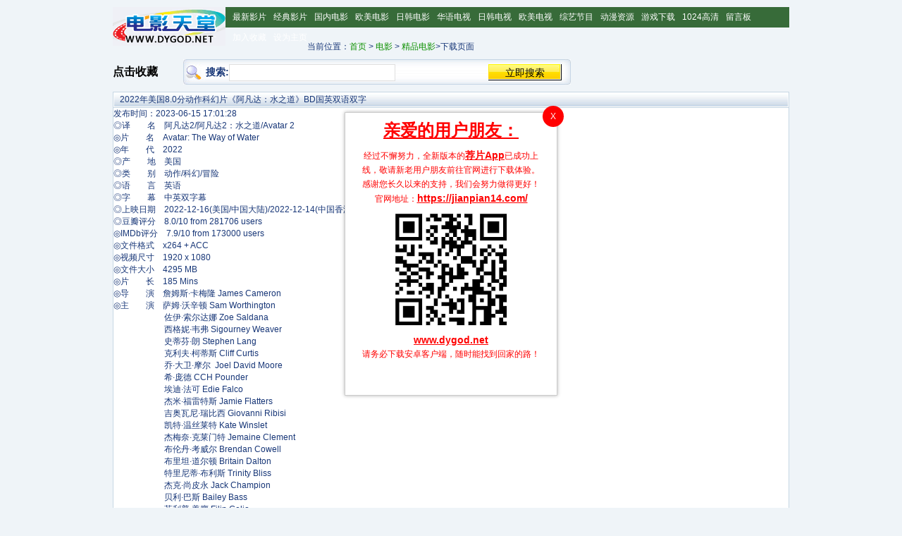

--- FILE ---
content_type: text/html
request_url: https://www.dygod.net/html/gndy/dyzz/20230103/118592.html
body_size: 6451
content:
<!DOCTYPE html PUBLIC "-//W3C//DTD XHTML 1.0 Transitional//EN" "http://www.w3.org/TR/xhtml1/DTD/xhtml1-transitional.dtd">
<html xmlns="http://www.w3.org/1999/xhtml">
<head>
<meta name="viewport" content="width=device-width, initial-scale=1, maximum-scale=1, user-scalable=no">
<META http-equiv=Content-Type content="text/html; charset=gb2312">
<title>2022年美国8.0分动作科幻片《阿凡达：水之道》BD国英双语双字迅雷下载_电影天堂</title>
<meta name=keywords content="阿凡达：水之道下载">
<meta name=description content="阿凡达：水之道免费下载,电影下载,迅雷下载">
<link href="/css/dygod.css" rel="stylesheet" type="text/css" />
<script type="text/javascript">
function goPAGE() {
	if ((navigator.userAgent.match(/(phone|pad|pod|iPhone|iPod|ios|iPad|Android|Mobile|BlackBerry|IEMobile|MQQBrowser|JUC|Fennec|wOSBrowser|BrowserNG|WebOS|Symbian|Windows Phone)/i))) {
		return "wap";
}
	else {
		return "win";	
		}
}
</script>
</head><body><div id="header"><div class="contain"><h4><a href="/"></a></h4>
				<div id="headerright"><div id="about" align="right">
<script type="text/javascript">if(goPAGE()=="win"){document.writeln("<SCRIPT src='/jsdd/760h.js'></SCR"+"IPT>")}</script>					</div>
					
			</div>
		
		<div id="menu"><div class="contain"><ul>
					<li>
<a href="/html/gndy/dyzz/index.html">最新影片</a></li><li>
<a href="/html/gndy/index.html">经典影片</a></li><li>
<a href="/html/gndy/china/index.html">国内电影</a></li><li>
<a href="/html/gndy/oumei/index.html">欧美电影</a></li><li>
<a href="/html/gndy/rihan/index.html">日韩电影</a></li><li>
<a href="/html/tv/hytv/index.html">华语电视</a></li><li>
<a href="/html/tv/rihantv/index.html">日韩电视</a></li><li>
<a href="/html/tv/oumeitv/index.html">欧美电视</a></li><li>
<a href="/html/2009zongyi/index.html">综艺节目</a></li><li>
<a href="/html/dongman/index.html">动漫资源</a></li><li>
<a href="/html/game/index.html">游戏下载</a></li><li>
<a href="/html/gndy/oumei/index.html">1024高清</a></li><li>
<a href="/support/GuestBook.php" target="_blank">留言板</a></li><li>
<a href="#" onclick="javascript:window.external.AddFavorite('http://www.dygod.net, '电影天堂-dygod.net')" target="_self">加入收藏</a></li><li>
<a href="index.html" onClick="this.style.behavior='url(#default#homepage)';this.setHomePage('http://www.dygod.net/');return(false);" style="behavior: url(#default#homepage)">设为主页</a></li>
</ul>		</div>
		 
 </div>


<div class="bd2"><!--
<div class="bd4l" style="width: 960px">
<table cellspacing="1" border="0" cellpadding="4" width="100%"  >
 
<tr align="center" >
 <script type="text/javascript">if(goPAGE()=="win"){document.writeln("<SCRIPT src='/jsdd/960.js'></SCR"+"IPT>")}</script>
 </tr>
</table>
</div>
 -->

<!--##########}end:header###########-->
<!--<div class="path"><ul>当前位置：<a href="/">首页</a>&nbsp;>&nbsp;<a href="/html/gndy/">电影</a>&nbsp;>&nbsp;<a href="/html/gndy/dyzz/">精品电影</a>>下载页面&nbsp; &nbsp; &nbsp; 
<font color=red>影片地址：</font>
<script language="javascript">
function dygod2(){
var clipBoardContent="";
clipBoardContent+=document.title;
clipBoardContent+=" ";
clipBoardContent+=this.location.href;
window.clipboardData.setData("Text",clipBoardContent);
alert("网址已复制，粘贴给好友请按Crtl+V！");
} 
</script> 
<script language="javascript"> 
document.writeln("<input name="urlText" id="urlText" class="InputTextBox" value=""+location.href+""  size="38" />");
</script>
<input type="button" name="Submit2" onClick='dygod2()' value="点此复制给好友">
<INPUT type="button" value='收藏本影片' id="copy" onclick="javascript:d=document;window.external.AddFavorite(''+d.location.href+'', ''+d.title+'')">
<INPUT type="button" value='影片报错' id="copy" onclick="javascript:window.open('/support/wrong.php?cid=118592')">

</ul></div>-->
<!--{start:body content-->
<div class="bd3" style="marigin-top:10px;">
<!--{start:内容区左侧-->
<div class="bd3l" style="width:310px;line-height:35px;">
当前位置：<a href="/">首页</a>&nbsp;>&nbsp;<a href="/html/gndy/">电影</a>&nbsp;>&nbsp;<a href="/html/gndy/dyzz/">精品电影</a>>下载页面

</div>
<!--}end:内容区左侧-->
<div class="bd3r" style="width:650px; float:left;">
<div style="width:100px; float:left;line-height:35px;">
<a href="javascript:window.external.addFavorite('https://www.dygod.net/','dygod.net-电影天堂')"class="style11" target=_self  style="font-size:16px;color:#000" ><b>点击收藏</b></a>
</div>
<div>
<div class="search" style="width:550px; float:left;">
<script src="/js/search.js" language="javascript"></script>
</div>
<div class="x"></div>
</div></div>
<div class="bd3">
<div class="x"></div>
</div>
<script type="text/javascript" src="/js/nav.js"></script>
<div class="co_area2">
<div class="title_all"><h1>2022年美国8.0分动作科幻片《阿凡达：水之道》BD国英双语双字</h1></div>
<div class="co_content8">
<ul>
<span class="updatetime">发布时间：2023-06-15 17:01:28</span>
<tr>
      <tr>
        <td colspan="2">&nbsp;</td>
      </tr>
      <tr> 
      <td colspan="2" align="center" valign="top"><div id="Zoom">
<img alt="" src="/d/file/html/images/2023-06-15/635fffe919d76615249d73c04a1528bc.jpg" style="width: 518px; height: 815px;" /><br />◎译　　名　阿凡达2/阿凡达2：水之道/Avatar 2<br />◎片　　名　Avatar: The Way of Water<br />◎年　　代　2022<br />◎产　　地　美国<br />◎类　　别　动作/科幻/冒险<br />◎语　　言　英语<br />◎字　　幕　中英双字幕<br />◎上映日期　2022-12-16(美国/中国大陆)/2022-12-14(中国香港/中国台湾)<br />◎豆瓣评分　8.0/10 from 281706 users<br />◎IMDb评分　7.9/10 from 173000 users<br />◎文件格式　x264 + ACC<br />◎视频尺寸　1920 x 1080<br />◎文件大小　4295 MB<br />◎片　　长　185 Mins<br />◎导　　演　詹姆斯&middot;卡梅隆 James Cameron<br />◎主　　演　萨姆&middot;沃辛顿 Sam Worthington<br />　　　　　　佐伊&middot;索尔达娜 Zoe Saldana<br />　　　　　　西格妮&middot;韦弗 Sigourney Weaver<br />　　　　　　史蒂芬&middot;朗 Stephen Lang<br />　　　　　　克利夫&middot;柯蒂斯 Cliff Curtis<br />　　　　　　乔&middot;大卫&middot;摩尔 &nbsp;Joel David Moore<br />　　　　　　希&middot;庞德 CCH Pounder<br />　　　　　　埃迪&middot;法可 Edie Falco<br />　　　　　　杰米&middot;福雷特斯 Jamie Flatters<br />　　　　　　吉奥瓦尼&middot;瑞比西 Giovanni Ribisi<br />　　　　　　凯特&middot;温丝莱特 Kate Winslet<br />　　　　　　杰梅奈&middot;克莱门特 Jemaine Clement<br />　　　　　　布伦丹&middot;考威尔 Brendan Cowell<br />　　　　　　布里坦&middot;道尔顿 Britain Dalton<br />　　　　　　特里尼蒂&middot;布利斯 Trinity Bliss<br />　　　　　　杰克&middot;尚皮永 Jack Champion<br />　　　　　　贝利&middot;巴斯 Bailey Bass<br />　　　　　　菲利普&middot;盖廖 Filip Geljo<br />　　　　　　小杜安&middot;埃文斯 Duane Evans Jr.<br />　　　　　　迪利普&middot;劳 Dileep Rao<br />　　　　　　马特&middot;杰拉德 Matt Gerald<br />　　　　　　科斯顿&middot;约翰 Keston John<br />　　　　　　凯文&middot;多曼 Kevin Dorman<br />　　　　　　艾丽西娅&middot;维拉-贝利 Alicia Vela-Bailey<br />　　　　　　肖恩&middot;安东尼&middot;莫兰 Sean Anthony Moran<br />　　　　　　玛丽亚&middot;沃克 Maria Walker<br />　　　　　　乔尔&middot;托贝克 Joel Tobeck<br />　　　　　　本杰明&middot;霍特杰斯 Benjamin Hoetjes<br />　　　　　　沙恩&middot;朗吉 Shane Rangi<br />　　　　　　克洛伊&middot;科尔曼 Chloe Coleman<br />　　　　　　CJ&middot;琼斯 CJ Jones<br />　　　　　　杨紫琼 Michelle Yeoh<br />　　　　　　奥娜&middot;卓别林 Oona Chaplin<br />　　　　　　大卫&middot;休里斯 David Thewlis<br />◎简　　介<br />　　影片设定在《阿凡达》的剧情落幕十余年后，讲述了萨利一家（杰克、奈蒂莉和孩子们）的故事：危机未曾消散，一家人拼尽全力彼此守护、奋力求生，并历经艰险磨难。<br />　　杰克和奈蒂莉组建了家庭，他们的孩子也逐渐成长，为这个家庭带来了许多欢乐。然而危机未曾消散，萨利一家拼尽全力彼此守护、奋力求生，最终来到潘多拉星球临海的岛礁族寻求庇护。岛礁族首领特诺瓦里与罗娜尔为萨利一家提供了庇护所，这个部族的成员都是天生的潜水好手，也和海洋中的各种生物建立了密切联系。<br />◎获奖情况<br />　　第80届金球奖(2023)<br />　　电影类 最佳剧情片(提名)<br />　　电影类 最佳导演(提名) 詹姆斯&middot;卡梅隆<br />◎影片截图<br /><img alt="" src="/d/file/html/images/2023-06-15/b1177a478100b9b5e20f39f0a0095fcb.jpg" style="width: 926px; height: 850px;" />
<!--jianpian Start-->
    <p style="margin: 0px; padding: 0px; color: rgb(24, 55, 120); font-family: Verdana, Arial, Helvetica, sans-serif;"><font color="#ff0000"><strong><font size="4">【下载地址】本站专属下载器：点击下方链接 即可享受高速下载和在线播放 专治迅雷无法下载（支持手机在线观看哦） </font></strong></font></p>
	<div class=player_list>
    <ul>		<li><a href="jianpian://pathtype=url&path=ftp://a.gbl.114s.com:20320/9342/阿凡达：水之道-2023_BD国英双语中英双字.mp4">BD国英双语中英双字</a></li>
      		<li><a href="jianpian://pathtype=url&path=ftp://a.gbl.114s.com:20320/0046/阿凡达：水之道-2023_BD国英双语双字.mp4">BD国英双语双字</a></li>
      		<li><a href="jianpian://pathtype=url&path=ftp://a.gbl.114s.com:20320/5255/阿凡达：水之道-2022_BD中英双字精校版.mp4">BD中英双字精校版</a></li>
      		<li><a href="jianpian://pathtype=url&path=ftp://a.gbl.114s.com:20320/2500/阿凡达：水之道-2022_4K中英双字.mp4">4K中英双字</a></li>
      		<li><a href="jianpian://pathtype=url&path=ftp://a.gbl.114s.com:20320/7039/阿凡达：水之道-2022_BD中英双字.mp4">BD中英双字</a></li>
      		<li><a href="jianpian://pathtype=url&path=ftp://a.gbl.114s.com:20320/6553/阿凡达：水之道-2022_HD英语中字.mp4">HD英语中字</a></li>
      	</ul>
	</div>
</td><!--xunleiDownList Start-->
    <p>&nbsp;</p>
	<p style="margin: 0px; padding: 0px; color: rgb(24, 55, 120); font-family: Verdana, Arial, Helvetica, sans-serif;"><font color="#ff0000"><strong><font size="4">【下载地址】magnet推荐使用utorrent、BitComet等bt客户端下载 </font></strong></font></p>
    <p style="margin: 0px; padding: 0px; color: rgb(24, 55, 120); font-family: Verdana, Arial, Helvetica, sans-serif;" id="downlist_info" >为了防止迅雷扫版权风险，本片迅雷链接，在2个小时后自动放出！</p>
	<div id="downlist"  style="display:none">
          <table style="BORDER-BOTTOM: #cccccc 1px dotted; BORDER-LEFT: #cccccc 1px dotted; TABLE-LAYOUT: fixed; BORDER-TOP: #cccccc 1px dotted; BORDER-RIGHT: #cccccc 1px dotted" border="0" cellspacing="0" cellpadding="6" width="95%" align="center">
          <tbody>
              <tr>
                  <td style="WORD-WRAP: break-word" bgcolor="#fdfddf"><a href="magnet:?xt=urn:btih:55aa2d16db77159403faaae92e08d43c2957b820&dn=[电影天堂www.dytt89.com]阿凡达：水之道-2023_BD国英双语中英双字.mp4">magnet:?xt=urn:btih:55aa2d16db77159403faaae92e08d43c2957b820&dn=[电影天堂www.dytt89.com]阿凡达：水之道-2023_BD国英双语中英双字.mp4</a></td>
              </tr>
          </tbody>
      </table>
      <p style="margin: 0px; padding: 0px; color: rgb(24, 55, 120); font-family: Verdana, Arial, Helvetica, sans-serif;">&nbsp;</p>
            <table style="BORDER-BOTTOM: #cccccc 1px dotted; BORDER-LEFT: #cccccc 1px dotted; TABLE-LAYOUT: fixed; BORDER-TOP: #cccccc 1px dotted; BORDER-RIGHT: #cccccc 1px dotted" border="0" cellspacing="0" cellpadding="6" width="95%" align="center">
          <tbody>
              <tr>
                  <td style="WORD-WRAP: break-word" bgcolor="#fdfddf"><a href="magnet:?xt=urn:btih:15b3a44da8649d9f0bbb193767b547ac73d9f241&dn=[电影天堂www.dytt89.com]阿凡达：水之道-2023_BD国英双语双字.mp4">magnet:?xt=urn:btih:15b3a44da8649d9f0bbb193767b547ac73d9f241&dn=[电影天堂www.dytt89.com]阿凡达：水之道-2023_BD国英双语双字.mp4</a></td>
              </tr>
          </tbody>
      </table>
      <p style="margin: 0px; padding: 0px; color: rgb(24, 55, 120); font-family: Verdana, Arial, Helvetica, sans-serif;">&nbsp;</p>
            <table style="BORDER-BOTTOM: #cccccc 1px dotted; BORDER-LEFT: #cccccc 1px dotted; TABLE-LAYOUT: fixed; BORDER-TOP: #cccccc 1px dotted; BORDER-RIGHT: #cccccc 1px dotted" border="0" cellspacing="0" cellpadding="6" width="95%" align="center">
          <tbody>
              <tr>
                  <td style="WORD-WRAP: break-word" bgcolor="#fdfddf"><a href="magnet:?xt=urn:btih:e92878c4f2009f4cc789363d51e9b93c662c731f&dn=[电影天堂www.dytt89.com]阿凡达：水之道-2022_4K中英双字.mp4">magnet:?xt=urn:btih:e92878c4f2009f4cc789363d51e9b93c662c731f&dn=[电影天堂www.dytt89.com]阿凡达：水之道-2022_4K中英双字.mp4</a></td>
              </tr>
          </tbody>
      </table>
      <p style="margin: 0px; padding: 0px; color: rgb(24, 55, 120); font-family: Verdana, Arial, Helvetica, sans-serif;">&nbsp;</p>
            <table style="BORDER-BOTTOM: #cccccc 1px dotted; BORDER-LEFT: #cccccc 1px dotted; TABLE-LAYOUT: fixed; BORDER-TOP: #cccccc 1px dotted; BORDER-RIGHT: #cccccc 1px dotted" border="0" cellspacing="0" cellpadding="6" width="95%" align="center">
          <tbody>
              <tr>
                  <td style="WORD-WRAP: break-word" bgcolor="#fdfddf"><a href="magnet:?xt=urn:btih:62e42be234dcb165d5dc18ef0f8dbeafb0329219&dn=[电影天堂www.dytt89.com]阿凡达：水之道-2022_BD中英双字精校版.mp4">magnet:?xt=urn:btih:62e42be234dcb165d5dc18ef0f8dbeafb0329219&dn=[电影天堂www.dytt89.com]阿凡达：水之道-2022_BD中英双字精校版.mp4</a></td>
              </tr>
          </tbody>
      </table>
      <p style="margin: 0px; padding: 0px; color: rgb(24, 55, 120); font-family: Verdana, Arial, Helvetica, sans-serif;">&nbsp;</p>
            <table style="BORDER-BOTTOM: #cccccc 1px dotted; BORDER-LEFT: #cccccc 1px dotted; TABLE-LAYOUT: fixed; BORDER-TOP: #cccccc 1px dotted; BORDER-RIGHT: #cccccc 1px dotted" border="0" cellspacing="0" cellpadding="6" width="95%" align="center">
          <tbody>
              <tr>
                  <td style="WORD-WRAP: break-word" bgcolor="#fdfddf"><a href="magnet:?xt=urn:btih:3e00e11cd69a41ac934e5c52b355498500ef1d27&dn=[电影天堂www.dytt89.com]阿凡达：水之道-2022_BD中英双字.mp4">magnet:?xt=urn:btih:3e00e11cd69a41ac934e5c52b355498500ef1d27&dn=[电影天堂www.dytt89.com]阿凡达：水之道-2022_BD中英双字.mp4</a></td>
              </tr>
          </tbody>
      </table>
      <p style="margin: 0px; padding: 0px; color: rgb(24, 55, 120); font-family: Verdana, Arial, Helvetica, sans-serif;">&nbsp;</p>
            <table style="BORDER-BOTTOM: #cccccc 1px dotted; BORDER-LEFT: #cccccc 1px dotted; TABLE-LAYOUT: fixed; BORDER-TOP: #cccccc 1px dotted; BORDER-RIGHT: #cccccc 1px dotted" border="0" cellspacing="0" cellpadding="6" width="95%" align="center">
          <tbody>
              <tr>
                  <td style="WORD-WRAP: break-word" bgcolor="#fdfddf"><a href="magnet:?xt=urn:btih:1df24ac949344acd6472325b3959faf7cd424fde&dn=[电影天堂www.dytt89.com]阿凡达：水之道-2022_HD英语中字.mp4">magnet:?xt=urn:btih:1df24ac949344acd6472325b3959faf7cd424fde&dn=[电影天堂www.dytt89.com]阿凡达：水之道-2022_HD英语中字.mp4</a></td>
              </tr>
          </tbody>
      </table>
      <p style="margin: 0px; padding: 0px; color: rgb(24, 55, 120); font-family: Verdana, Arial, Helvetica, sans-serif;">&nbsp;</p>
      </td>
      </tr>
<script type="text/javascript" src="/js/content_bottom.js"></script>
<script type="text/javascript">if(goPAGE()=="win"){document.writeln("<SCRIPT src='/jsdd/750.js'></SCR"+"IPT>")}</script>
<br>
      <tr>
        <td colspan="2"><hr color="#CC6600" size="1px" /></td>
      </tr>
</tr>
        <center><font color="#ff000">请把www.dygod.net分享给你的朋友,更多人使用，速度更快 电影天堂www.dygod.net欢迎你每天来</center>
</div>
   <td colspan="2"><hr color="#CC6600" size="1px" /></td>
<table border=0 cellpadding=0 cellspacing=0 width=950 style="margin-left:10px;"><tr><td width=470 align=left>
●本栏目本周最新资源列表：<br>
·<a href="/html/gndy/dyzz/20230103/118592.html" title="2022年美国8.0分动作科幻片《阿凡达：水之道》BD国英双语双字">2022年美国8.0分动作科幻片《阿凡达：水之道》BD国英双语双字</a><br/>
·<a href="/html/gndy/dyzz/20090902/21297.html" title="2001年美国经典动作惊悚片《龙之吻》蓝光国英双语双字">2001年美国经典动作惊悚片《龙之吻》蓝光国英双语双字</a><br/>
·<a href="/html/gndy/dyzz/20141019/105286.html" title="2014年美国经典恐怖片《致命弯道6：终极审判》蓝光中英双字">2014年美国经典恐怖片《致命弯道6：终极审判》蓝光中英双字</a><br/>
·<a href="/html/gndy/dyzz/20180918/111224.html" title="2018美国经典动作科幻片《巨齿鲨》蓝光国英双语双字">2018美国经典动作科幻片《巨齿鲨》蓝光国英双语双字</a><br/>
·<a href="/html/gndy/dyzz/20230610/119799.html" title="2023年美国6.4分动作犯罪片《速度与激情10》HD中英双字">2023年美国6.4分动作犯罪片《速度与激情10》HD中英双字</a><br/>
·<a href="/html/gndy/dyzz/20121026/40009.html" title="2012年美国经典恐怖片《致命弯道5：血族》蓝光中英双字">2012年美国经典恐怖片《致命弯道5：血族》蓝光中英双字</a><br/>
·<a href="/html/gndy/dyzz/20111026/34896.html" title="2011年美国经典恐怖片《致命弯道4：血腥起源》蓝光中英双字">2011年美国经典恐怖片《致命弯道4：血腥起源》蓝光中英双字</a><br/>
·<a href="/html/gndy/dyzz/20230610/119803.html" title="2023年国产悬疑犯罪片《检察风云》HD国语中字">2023年国产悬疑犯罪片《检察风云》HD国语中字</a><br/>
·<a href="/html/gndy/dyzz/20091024/22434.html" title="2009年美国经典恐怖片《致命弯道3》蓝光中英双字">2009年美国经典恐怖片《致命弯道3》蓝光中英双字</a><br/>
·<a href="/html/gndy/dyzz/20100121/24129.html" title="2007年美国经典恐怖片《致命弯道2》蓝光中英双字">2007年美国经典恐怖片《致命弯道2》蓝光中英双字</a><br/>
</td><td width=470 align=left>●本栏目本周最热门资源列表：<br>
·<a href="/html/gndy/dyzz/20140917/105115.html" title="2014年经典美国6.5分科幻片《变形金刚4：绝迹重生》BD双语双字">2014年经典美国6.5分科幻片《变形金刚4：绝迹重生》BD双语双字</a><br/>
·<a href="/html/gndy/dyzz/20150512/106275.html" title="2015年经典美国8.3分动作片《速度与激情1-7系列》BD双语双字典藏版">2015年经典美国8.3分动作片《速度与激情1-7系列》BD双语双字典藏版</a><br/>
·<a href="/html/gndy/dyzz/20140219/104099.html" title="2014年香港情色剧情片《喜爱夜蒲3》BD双语中字">2014年香港情色剧情片《喜爱夜蒲3》BD双语中字</a><br/>
·<a href="/html/gndy/dyzz/20150204/105790.html" title="2015年美国8分科幻动画片《超能陆战队》BD国粤英中英双字">2015年美国8分科幻动画片《超能陆战队》BD国粤英中英双字</a><br/>
·<a href="/html/gndy/dyzz/20160720/108338.html" title=" 2016年美国7.4分科幻动作片《X战警：天启》BD中英双语双字"> 2016年美国7.4分科幻动作片《X战警：天启》BD中英双语双字</a><br/>
·<a href="/html/gndy/dyzz/20130815/103198.html" title="2013年美国经典动作科幻片《钢铁侠3》BD中英双字">2013年美国经典动作科幻片《钢铁侠3》BD中英双字</a><br/>
·<a href="/html/gndy/dyzz/20150113/105701.html" title="2014年张涵予梁家辉动作冒险片《智取威虎山》BD中英双字">2014年张涵予梁家辉动作冒险片《智取威虎山》BD中英双字</a><br/>
·<a href="/html/gndy/dyzz/20150419/106145.html" title="2015年吴京余男动作战争片《战狼/特种兵之战狼》BD国语中字">2015年吴京余男动作战争片《战狼/特种兵之战狼》BD国语中字</a><br/>
·<a href="/html/gndy/dyzz/20130904/103295.html" title="2013年经典美国7.4分动作片《僵尸世界大战》BD中英双字未剪辑版">2013年经典美国7.4分动作片《僵尸世界大战》BD中英双字未剪辑版</a><br/>
·<a href="/html/gndy/dyzz/20160928/108534.html" title="2016年美国7分动作片《机械师2：复活》BD中英双字">2016年美国7分动作片《机械师2：复活》BD中英双字</a><br/>
</td></tr></table>
<script language=javascript src="/js/jquery.js"></script>
<script src="/js/base64.js"></script>
</div>
</div>
</div>
</div>
<div class="bd6">
<ul>
<center>
<script type="text/javascript">if(goPAGE()=="win"){document.writeln("<SCRIPT src='/jsdd/950d.js'></SCR"+"IPT>")}</script>
 </center>
</ul>
</div>
<script language=javascript src="/js/tj.js"></script> 
<script type="text/javascript" src="https://www.jianpian.vip/openJianpian_v4.js" charset="UTF-8"></script>
<script>
var updatetime
var  time2
$(document).ready(function(){
  updatetime=new Date($(".updatetime").html().replace("发布时间：","")).getTime()/1000;
  time= new Date().getTime()/1000;
  var t=(time-updatetime)/3600;
if (t>3){
 $("#downlist").show();
 $("#downlist_info").html(" ")
}else{
 $("#downlist").hide();
}
});
</script>
</body>
</html>

--- FILE ---
content_type: text/css
request_url: https://www.dygod.net/css/index.css
body_size: 1914
content:
body{font-size:12px; margin:10px 0;background:#eff4f8;font-weight:normal; font-family:Verdana, Arial, Helvetica, sans-serif; color:#183778;}
form,p,h1,h2,h3,ul,li{margin:0; padding:0; font-size:12px; font-weight:normal;}
ul{list-style:none;}
li{color:#183778;}
a:link,a:visited,a:hover,a:active{color:#1f3a87; text-decoration:none;}
a:hover{text-decoration:underline;}
.x{border-top:1px solid transparent !important;border-top:0;clear:both;}
.green,

.green a:visited,
.green a:hover,
.bd32r li p a:link,
.bd32r li p a:visited,
.bd32r li p a:hover{color:#0c9000; text-decoration:none;}
.green a:hover,
.bd32r li p a:hover{text-decoration:underline;}
.hue{color:#999; font-size:12px;}
.bd1,.bd2,.bd3,.ad1,.bd5,.bd6,.footer{width:960px;margin:0 auto;}
.bd2{margin-top:3px}
.bd3{margin-top:10px}
.ad1{width:932px; _width /* */:960px; margin-top:10px; padding:8px; border:1px solid #dfdfdf;}
.logo,
.bd21l,
.bd21rl,
.bd22l,
.bd3l,
.bd3rl,
.searchl,
.bd32l,
.bd32r li,
.bd4l,
.bd6 li,
.co_contentdh li{float:left;}
.logor,
.bd21r,
.bd21rr,
.bd22r,
.bd3r,
.bd3rr,
.searchr,
.bd32r,
.bd4r{float:right;}
.logo{width:159px;}
.logor{width:791px;}
.logor1,.logor2{border:1px solid #fff; border-top:0; border-left:5px solid #fff; border-right:0;}
.logor1{background:#669acc; padding:0 8px; height:21px;_height /* */:22px;line-height:21px; font-size:14px; font-weight:bold; color:#fff;}
.logor1 a:link,.logor1 a:visited,.logor1 a:hover{color:#fff; text-decoration:none;}
.logor1 a:hover{text-decoration:underline;}
.logor2{text-align:center; background:#dfdfdf; height:16px; line-height:16px;}
.logor2 a:link,.logor2 a:visited,.logor2 a:hover{color:#04d; text-decoration:underline;}
.logor2 a:hover{text-decoration:none;}
.bd2 a:link,.bd2 a:visited,.bd2 a:hover{color:#0c9000; text-decoration:none;}
.bd2 a:hover{text-decoration:underline;}
.bd21l,
.bd21rl,
.bd21rr,
.bd22l,
.bd22r,
.bd23{border:1px solid #dddfdc; background:#f5fff4; height:19px; line-height:19px; _height /* */:21px;}
.bd21l p,
.bd21rl p,
.bd21rr p,
.bd22l p,3
.bd22r p,
.bd23 p{border-left:5px solid #0f8e01; padding-left:5px; color:#0c9000;}
.bd21l{width:401px;_width /* */:403px; font-size:13px;}
.bd21r{width:541px;}
.bd21rl{width:429px;_width /* */:421px; font-size:14px;}
.bd21rr{width:100px;_width /* */:102px; font-size:14px;}
.bd22l{width:493px;_width /* */:495px; font-size:14px;}
.bd22r{width:446px;_width /* */:448px; font-size:14px;}
.bd23{width:960px;_width /* */:960px; font-size:14px;}
.bd3l{width:203px;}
.bd3r{width:755px;}
.bd3rl{width:535px;}
.bd3rr{width:215px;}
.title_all{height:21px; border-bottom:1px solid #c7d7e4; background:url(/images/tbg.gif) repeat-x center;}
.title_all p{border:1px solid #fff; line-height:19px; font-size:12px; font-weight:bold; color:#183778; padding-left:8px;}
.title_all p strong{float:left; width:100px;}
.title_all p em{float:right; font-style:normal; width:50px; font-weight:normal;}
.title_all h1{font-size:12px; padding-left:8px; line-height:19px;border:1px solid #fff;}
.co_area1,
.co_area2,
.bd32,
.bd4l,
.bd4r,
.bd5,
.bd6,
.footer{border:1px solid #c7d7e4; background:#fff;}
.co_area2,
.bd32,
.ad2,
.bd4,
.bd5,
.bd6,
.footer{margin-top:8px;}
.co_content1,
.co_content2,
.co_content3,
.co_content4,
.co_contentdh{padding:8px;}
.co_content1 p{line-height:120%;}
.co_content1 p span{color:#0c9000;}
.co_content1 li,
.co_content2 li,
.co_content3 li,
.co_contentdh li{height:20px; line-height:20px;}
.co_content3 li{font-size:13px;}
.co_content4{text-align:center;}
.co_content4 img,
.ad3{border:1px solid #dfdfdf; margin-top:8px;}
.co_content4 p{line-height:120%; margin:8px 0;}
.co_contentdh li{float:left; width:85px;}
.co_content8{word-break:break-all;word-wrap:break-word;}
.ad3{height:74px; text-align:center}
.search,
.searchl,
.searchr{height:36px;}
.search{background:url(/images/search_02.gif) repeat-x;}
.searchl{width:384px; background:url(/images/search_01.gif) no-repeat left; padding-left:32px; line-height:36px;}
.searchl strong{font-size:14px;}
.searchl p{_margin:.5em 0 .2em 0;}
.searchl input,
.searchl select{border:1px solid #dfdfdf; width:60%; height:20px;}
.searchl select{width:140px; height:19px;}
.searchr{width:108px; background:url(/images/search_03.gif) no-repeat right; padding-right:10px;}
.searchr input{width:105px; height:24px; border:0; line-height:24px; font-size:14px; font-weight:normal; background:url(/images/search_btn.gif); margin-top:.4em}
.bd32l{width:22px; height:140px; background:#cedae8; text-align:center; font-size:14px;  color:#183778; border:1px solid #fff; border-right:0; padding:8px 2px; line-height:180%}
.bd32r{width:724px; border-right:1px solid #fff; height:112px; text-align:center; background:#e5ecf4;}
.bd32r li{width:99px; border:1px solid #fff; border-right:0; height:55px;}
.bd32r li h1{height:18px; border-bottom:1px solid #fff; background:#cedae8; line-height:18px; font-size:12px; }
.bd32r li p{height:36px; background:#e5ecf4; padding:2px; line-height:150%;}
.dygod32r{width:910px; border-right:1px solid #fff; height:112px; text-align:left; background:#e5ecf4;}
.ad2{border:1px solid #dfdfdf; padding:5px; text-align:center;}
.bd4l,
.bd4r{width:361px;}
.bd5,
.bd6{padding:5px 10px; width:928px; line-height:180%;}
.bd5 strong{color:#0c9000; font-size:14px;}
.bd6{padding:5px; width:938px;}
.bd6 li{width:88px; height:31px; margin:5px 6px; border:0px solid #ccc;}
.path{width:960px; height:20px; line-height:20px; border-bottom:0px dashed #dfdfdf; margin:8px auto 0 auto;overflow:hidden}
.footer{padding:10px; color:#999; text-align:center; line-height:200%; width:928px;}
.footer a:link,
.footer a:visited,
.footer a:hover{color:#999; text-decoration:none;}
.footer a:hover{text-decoration:underline;}
.ad960{padding:0px 0px; width:960px;}
#tbmov-notice{color:#f30;line-height:24px;padding:10px 10px 10px 40px;border:1px solid #e6d8b9;position:relative;border-radius:4px;zoom:1}
#tbmov-notice a{color:#080;text-decoration:underline}
#tbmov-notice a:hover{color:#f60;text-decoration:none}
.player_list{width:90%;margin:0 auto;margin-top:15px;margin-bottom:15px;overflow:hidden;}
.player_list li{width:120px;height:30px;line-height:30px;float:left;position:relative;text-align:center;overflow: hidden;border: 2px solid #d63f3f;margin-right:25px;margin-top:5px; background-color: rgb(253, 253, 223);}

--- FILE ---
content_type: text/css
request_url: https://www.dygod.net/css/db.css
body_size: 692
content:
.contain {
    MARGIN: 0px auto; WIDTH: 960px
}

.center {
    TEXT-ALIGN: center
}
A IMG {
    BORDER-TOP-STYLE: none; BORDER-RIGHT-STYLE: none; BORDER-LEFT-STYLE: none; BORDER-BOTTOM-STYLE: none
}
H4 {
    FONT-SIZE: 1px; BACKGROUND: url(/images/logo.gif) no-repeat; FLOAT: left; MARGIN: 0px; WIDTH: 160px; HEIGHT: 60px
}

H4 A {
    DISPLAY: block; WIDTH: 160px; COLOR: #fff; HEIGHT: 60px; TEXT-DECORATION: none
}

#menu {
    BACKGROUND: url(/images/menubg.gif) repeat-x; HEIGHT: 29px
}

#menu LI {
    FLOAT: left; MARGIN-LEFT: 10px; LIST-STYLE-TYPE: none
}
#menu LI A {
    COLOR: #fff; LINE-HEIGHT: 29px; TEXT-DECORATION: none
}
/* play-list-box */
.play-list-box{
    width: 98%;
    padding: 0 0 15px 0px;
    margin-top: 12px;
	 overflow: hidden;
}

.play-list-box  h2{
  margin-top: 4px;
width: 100%;
    height: 35px;
    font-size: 15px;
padding-left:15px;
    color: #F30606;
    font-weight: bold;
	overflow: hidden;
}
.play-list-box h2 span{
   margin-top: 14px;
    /*float: right;*/
}
.play-list-box ul {
width: 100%;
margin-top: 4px;
margin-left: 10px;
height:auto;
overflow: hidden;
}
.play-list-box ul li{
float: left;
 width:174px;
 height:30px;
     margin: 5px 8px 0 0;
	 	border: 1px solid #e0e0e0;
       text-align: center;
	   overflow: hidden;
	   line-height:30px;
	    background-color: #f5f5f5;
font-size:14px;
}
.play-list-box ul li a{
 
 display: block;
 width:174px;
height:30px;
    color: #333;

   
	
}
.play-list-box ul li a:visited{color: #666;/* background: #faebd7; */}
.play-list-box ul li a:hover{
    color: #fff;
    text-decoration: none;
    border-color: #FFA56A;
    background: #FFA56A;
}
.down-list-box{
    border-top:darkgray dotted 1px;
    margin-top:8px;
    padding-top: 12px;
}



--- FILE ---
content_type: application/javascript
request_url: https://www.dygod.net/js/nav.js
body_size: 1083
content:
document.write(`
    <style>
        .noticeFixedBox {
            width: 330px;
            height: 430px;
            position: fixed;
            left: 50%;
            top: 50%;
            transform: translate(-50%, -50%);
            display: none; /* 初始时隐藏 */
            z-index: 99999999999999999;
            border: 1px solid #ccc;
            box-shadow: 0 0 5px rgba(0, 0, 0, 0.3);
            background: #fff;
            line-height: 20px;
        }
        .noticeFixedBox .nfbContent {
            font-size: 12px;
            line-height: 20px;
            color: #f00;
            text-align: center;
            padding: 15px;
        }
        .noticeFixedBox .nfbContent h6 {
            font-size: 24px;
            text-decoration: underline;
            margin: 0 0 15px 0;
        }
        .noticeFixedBox .nfbContent p {
            margin: 0;
        }
        .noticeFixedBox .nfbContent p img {
            max-width: 180px;
            height: auto;
        }
        .noticeFixedBox .nfbContent a {
            color: #f00 !important;
            text-decoration: underline;
            font-weight: bold;
            font-size: 14px;
        }
        .noticeFixedBox .nfbClose {
            background: #f00;
            color: #fff;
            position: absolute;
            width: 30px;
            height: 30px;
            text-align: center;
            line-height: 30px;
            border-radius: 50%;
            cursor: pointer;
            z-index: 1000;
            top: -10px;
            right: -10px;
        }
    </style>
    <div class="noticeFixedBox" id="noticeFixedBox">
        <div class="nfbClose" onclick="closeNoticeFixedBox()">X</div>
        <div class="nfbContent">
            <h6>亲爱的用户朋友：</h6>
            <p>经过不懈努力，全新版本的<a href="https://jianpian14.com/" target="_blank">荐片App</a>已成功上线，敬请新老用户朋友前往官网进行下载体验。</p>
            <p>感谢您长久以来的支持，我们会努力做得更好！</p>
            <p>官网地址：<a href="https://jianpian14.com/" target="_blank">https://jianpian14.com/</a></p>
            <p><img src="/app/images/ewm.png" alt="二维码"></p>
            <p><a target="_blank" href="/app">www.dygod.net</a></p>
            <p>请务必下载安卓客户端，随时能找到回家的路！</p>
        </div>
    </div>
    <script>
        // 页面加载时显示通知框
        showNoticeFixedBox();

        // 关闭通知框的函数
        function closeNoticeFixedBox() {
            sessionStorage.setItem("flagNoticeFixedBox", 1);  // 设置标记，表示已关闭
            document.getElementById('noticeFixedBox').style.display = 'none';  // 隐藏通知框
        }

        // 显示通知框的函数
        function showNoticeFixedBox() {
            if (sessionStorage.getItem('flagNoticeFixedBox') == 1) {
                // 如果已经关闭过，不再显示
            } else {
                document.getElementById('noticeFixedBox').style.display = 'block';  // 显示通知框
            }
        }
    </script>
`);
